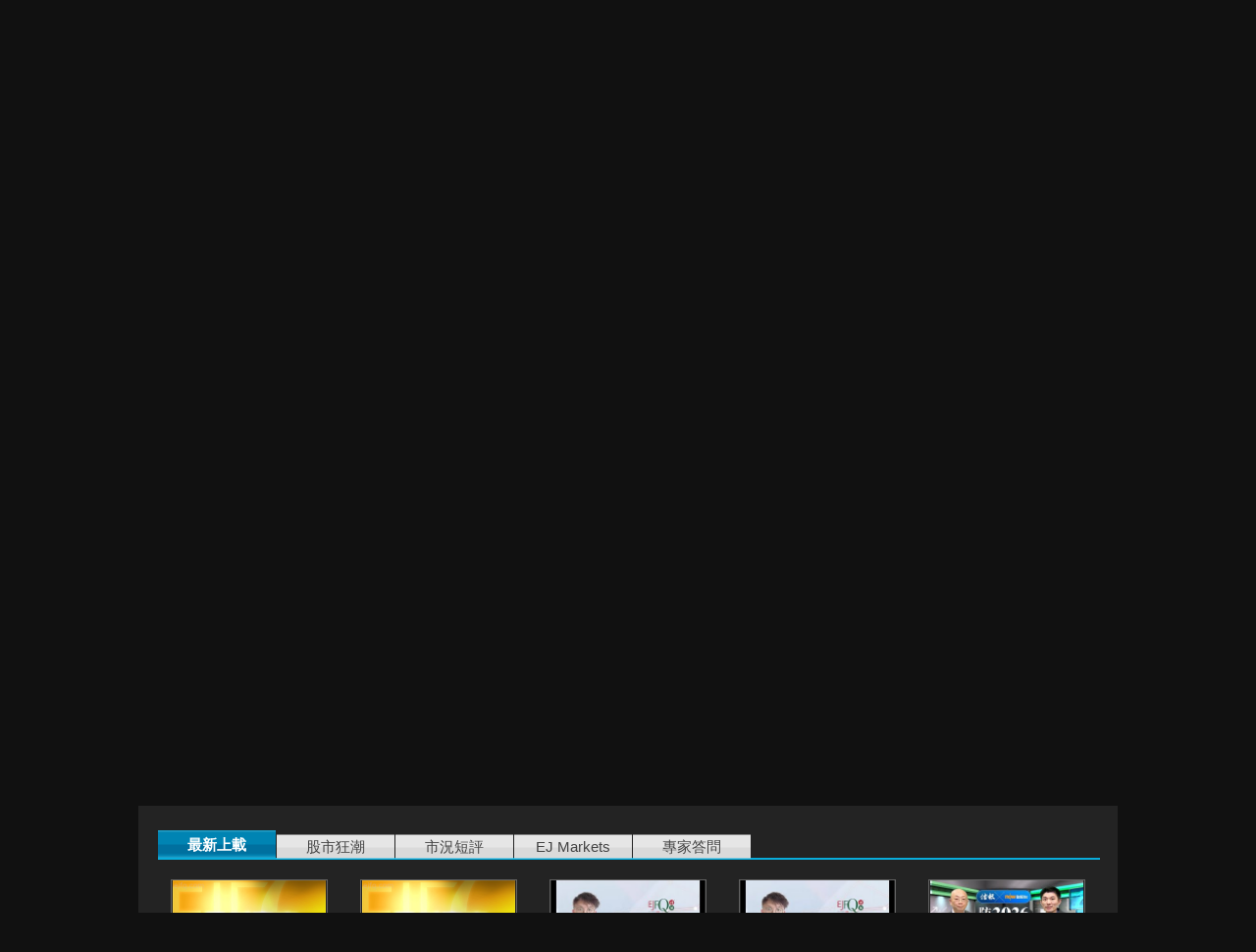

--- FILE ---
content_type: text/html;charset=UTF-8
request_url: https://www.ejfq.com/home/tc/video-full-version-free.htm?video_id=HehGKwPOmII&title=%E5%B8%82%E6%B3%81%E7%9F%AD%E8%A9%95--%E6%B8%AF%E8%82%A1%E5%8F%97%E5%88%B650%E5%A4%A9%E7%B7%9A%20%E8%88%9C%E5%AE%87%E5%BF%8C%E9%AB%98%E8%BF%BD
body_size: 7356
content:





<!DOCTYPE html PUBLIC "-//W3C//DTD XHTML 1.0 Transitional//EN" "http://www.w3.org/TR/xhtml1/DTD/xhtml1-transitional.dtd">
<html xmlns="http://www.w3.org/1999/xhtml" prefix="og: http://ogp.me/ns#">
<head>

	<meta http-equiv="Content-Type" content="text/html; charset=utf-8" />
	


<!-- /home/tc/video_ejmarket/jsp/main_nologin.jsp -->

	
		<title>市況短評--港股受制50天線 舜宇忌高追 | EJFQ 信號 - 全方位股票分析系統</title>
	
	




<!-- /home/tc/video_ejmarket/jsp/main_nologin.jsp -->

	
	
	
	
		<meta name="description" content="逢交易日(星期一、二、四及五)中午收市後，由信報專業團隊主持「市況短評」分析大市半日走勢及即時市場消息，預測大市午後表現。開市前「EJ Markets」為你提供歐美、亞洲市場最新消息及公司資訊。而收市後的「EJ Markets」詳盡分析港股及內地股市當天表現，並以EJFQ信號系統分析不同港股走勢，及與用戶於Facebook/YouTube平台上作互動討論。逢交易日的星期三收市後，「實戰教室」教導用戶如何使用EJFQ信號系統，配合大市市況，揀選合適的股票，制定未來投資策略。" />
	
	
	
	
	
	
	
	
	
	
	

<meta property="og:image" content="https://www.ejfq.com/logo.jpg"/>


<meta name="keywords" content="EJFQ,EJFQ信號,信號,信號導航,TA,FA,RA,股票勢頭,精明選股,股票篩選,市寬,大行報告,大市指標,輪動圖,板塊輪動,恒指CAPE,恒指及國指衍生工具,牛熊証,牛熊証街貨,資金流,EJ Markets,活躍股份,異動股,股票報價,即時報價,熱炒股,熱炒板塊,股息,公布業績,派息,港股,股票,恒指,恒生指數,滬港通,深港通,財經新聞,REITS,技術分析,基本分析,股市資訊,大市走勢,北水,北水淨流入股票,信報 信號,信報 EJFQ,港股分析系統,stock analysing system,stock analysing tool,實戰教室,大市通勝" />
<meta name="facebook-domain-verification" content="l16imbpgpt106kaf3yxf6wwi57kljf" />




<!-- og tags -->

	
	
	
		
	




<!--schema markup-->

	

<link rel="shortcut icon" href="/home/tc/common/images/favicon.ico" mce_href="/home/tc/common/images/favicon.ico"/>
	<link href="/home/tc/common/css/fq_global.css?20250613160610" rel="stylesheet" type="text/css" />
	<link href="/home/tc/common/css/fq_style.css?20250613160610" rel="stylesheet" type="text/css" />
	<link href="/home/tc/common/css/fq_menu.css?20250613160610" rel="stylesheet" type="text/css" />
	<link href="/home/tc/common/css/fq_stockq.css?20250613160610" rel="stylesheet" type="text/css" />
	<link href="/home/tc/common/css/fq_search.css?20250613160610" rel="stylesheet" type="text/css" />
	<link href="/home/tc/common/css/fq_trackersignal.css?20250613160610" rel="stylesheet" type="text/css" />
	<link href="/home/tc/common/css/fq_footer.css?20250613160610" rel="stylesheet" type="text/css" />
	<link href="/home/tc/common/css/fq_promote.css?20250613160610" rel="stylesheet" type="text/css" />

	<link href="/home/tc/common/css/fq_global_tablesorter.css?20250613160610" rel="stylesheet" type="text/css" />
	<link href="/home/tc/common/css/jquery.autocomplete.css?20250613160610" rel="stylesheet" type="text/css" />
	<link href="/home/tc/common/css/jquery.tooltip.css?20250613160610" rel="stylesheet" type="text/css" />
	<link href="/home/tc/common/css/jquery-ui.css?20250613160610" rel="stylesheet" type="text/css" />
	<link href="/home/tc/common/css/helpExtender.css?20250613160610" rel="stylesheet" type="text/css" />
	<link href="/home/tc/common/css/jquery.bxslider.css?20250613160610" rel="stylesheet" type="text/css" />

	<script type="text/javascript" src="/home/tc/common/js/jquery-new/jquery.js?20250613160610"></script>
	<script type="text/javascript" src="/home/tc/common/js/jquery-new/jquery-ui.js?20250613160610"></script>
	<script type="text/javascript" src="/home/tc/common/js/jquery-new/jquery.cookie.js?20250613160610"></script>
	<script type="text/javascript" src="/home/tc/common/js/jquery-new/jquery-migrate.js?20250613160610"></script>
	<script type="text/javascript" src="/home/tc/common/js/jquery-new/jquery.blockUI.js?20250613160610"></script>
	<script type="text/javascript" src="/home/tc/common/js/jquery-new/jquery.bxslider.js?20250613160610" ></script>

	<script type="text/javascript" src="/home/tc/common/js/jquery/jquery.scrollTo.js?20250613160610"></script>
	<script type="text/javascript" src="/home/tc/common/js/jquery/jquery.helpExtender.js?20250613160610"></script>
	<script type="text/javascript" src="/home/tc/common/js/jquery/jquery.autocomplete.js?20250613160610"></script>
	<script type="text/javascript" src="/home/tc/common/js/jquery/jquery.tooltip.js?20250613160610"></script>
	<script type="text/javascript" src="/home/tc/common/js/jquery/jquery.qtip.js?20250613160610"></script>
	<script type="text/javascript" src="/home/tc/common/js/dropdowncontent.js?20250613160610"></script>
	<script type="text/javascript" src="/home/tc/common/js/function.js?20250613160610"></script>
	<script type="text/javascript" src="/home/tc/common/js/browser.js?20250613160610"></script>
	<script type="text/javascript" src="/home/tc/common/js/global_props.js?20250613160610"></script>
	<script type="text/javascript" src="/home/tc/common/js/jquery.hkejLib.js?20250613160610"></script>
	<script type="text/javascript" src="/home/tc/common/js/jquery.hkejFormLib.js?20250613160610"></script>
	<script type="text/javascript" src="/home/tc/landing/js/skeleton_head.js?20250613160610"></script>
	<script type="text/javascript" src="/events/subscribe/css/fancybox/jquery.fancybox.js?v=2.1.52019042611422920250613160610"></script>
	<link rel="stylesheet" type="text/css" href="/events/subscribe/css/fancybox/jquery.fancybox.css?v=2.1.5?20250613160610" media="screen" />


	<script type="text/javascript">
		<!--
		function MM_preloadImages() { 
		//v3.0
		var d=document; if(d.images){ if(!d.MM_p) d.MM_p=new Array();
			var i,j=d.MM_p.length,a=MM_preloadImages.arguments; for(i=0; i<a.length; i++)
			if (a[i].indexOf("#")!=0){ d.MM_p[j]=new Image; d.MM_p[j++].src=a[i];}}
		}

		function MM_swapImgRestore() { 		
			//v3.0
			var i,x,a=document.MM_sr; for(i=0;a&&i<a.length&&(x=a[i])&&x.oSrc;i++) x.src=x.oSrc;
		}

		function MM_findObj(n, d) { 
		//v4.01
		var p,i,x;  if(!d) d=document; if((p=n.indexOf("?"))>0&&parent.frames.length) {
			d=parent.frames[n.substring(p+1)].document; n=n.substring(0,p);}
			if(!(x=d[n])&&d.all) x=d.all[n]; for (i=0;!x&&i<d.forms.length;i++) x=d.forms[i][n];
			for(i=0;!x&&d.layers&&i<d.layers.length;i++) x=MM_findObj(n,d.layers[i].document);
				if(!x && d.getElementById) x=d.getElementById(n); return x;
		}

		function MM_swapImage() { 
			//v3.0
			var i,j=0,x,a=MM_swapImage.arguments; document.MM_sr=new Array; for(i=0;i<(a.length-2);i+=3)
			if ((x=MM_findObj(a[i]))!=null){document.MM_sr[j++]=x; if(!x.oSrc) x.oSrc=x.src; x.src=a[i+2];}
		}
		//-->
		$(document).ready(function() {	
			$('.fancybox1').fancybox({
				'type': 'iframe', 
				'scrolling': 'no', 
				'height': '500px', 
				'iframe': {'scrolling': 'yes'}
			})
		})
	</script>

	<!-- Google Tag Manager 1.1 -->
		<script type="text/javascript">

				window.dataLayer = window.dataLayer || [];

				// temporary override default window.onerror until gtm loaded
				// to capture error before gtm initialize
				window.onerror = function (msg, url, lineNo, columnNo, error) {
					
					var event = {
						'event': "gtm.pageError",
						'gtm.errorLineNumber': lineNo,
						'gtm.errorMessage': msg,
						'gtm.errorUrl': url,
						'gtm.uniqueEventId': dataLayer.length+1
					}
					
					// only push error before google_tag_manager initialize
					if (typeof google_tag_manager === "undefined")
						dataLayer.push(event)
					return false;
				}

				</script>

			<noscript><iframe src="//www.googletagmanager.com/ns.html?id=GTM-KD8GS7" height="0" width="0" style="display:none;visibility:hidden"></iframe></noscript>
			<script>(function(w,d,s,l,i){w[l]=w[l]||[];w[l].push({'gtm.start':
			new Date().getTime(),event:'gtm.js'});var f=d.getElementsByTagName(s)[0],
			j=d.createElement(s),dl=l!='dataLayer'?'&l='+l:'';j.async=true;j.src=
			'//www.googletagmanager.com/gtm.js?id='+i+dl;f.parentNode.insertBefore(j,f);
			})(window,document,'script','dataLayer','GTM-KD8GS7');</script>
		<!-- End Google Tag Manager -->
		
		<!-- Google tag (gtag.js) -->
		<script async src="https://www.googletagmanager.com/gtag/js?id=AW-10811799163"></script>
		<script>
			window.dataLayer = window.dataLayer || [];
			function gtag(){dataLayer.push(arguments);}
			gtag('js', new Date());
			gtag('config', 'AW-10811799163');
		</script>

	</head>


<body>
	<a name="top" id="top"></a>

	<input type="hidden" name="nonSSLHost" id="nonSSLHost" value="http://www.ejfq.com"/>
	<input type="hidden" name="gMS" id="gMS" value=""/>
	<!--
	
	-->
	<div id="wrapper">

		<div class="topthemebox2">
			<div id="commontopbox1">
				<div class="commontop_logobox2" style="position: relative; z-index: 0;">
					<div class="commontop_logo2"><a href="/home/tc/landing.htm"><img src="/home/tc/common/images/logo_ejfq112.png?20250613160610" border="0" /></a></div>
						</div>

				<!--<div id="commontop_databoxv3">2026年1月17日, 星期六</div>-->
				<div id="commontop_reglogboxv3">

					&nbsp;&nbsp;&nbsp;
					<a href="/home/tc/login.htm?phpRedirectURL=" id="btnLogin" onmouseover="MM_swapImage('login','','/home/tc/common/images/btn_login1.png?20250613160610',1)" onmouseout="MM_swapImgRestore()"><img src="/home/tc/common/images/btn_login0.png?20250613160610" alt="登入" title="登入" name="login" border="0" align="absbottom" /></a>
						<!-- a href="https://www.ejfq.com/home/tc/subscribe_form_flow1.htm" target="_blank" onmouseover="MM_swapImage('trial','','/home/tc/common/images/btn_applytrial1.png',1)" onmouseout="MM_swapImgRestore()"><img src="/home/tc/common/images/btn_applytrial0.png" alt="試用申請" title="試用申請" name="trial" border="0" align="absbottom" /></a-->
						<a href="https://www.ejfq.com/home/tc/payment_main.htm" onmouseover="MM_swapImage('purhase','','/home/tc/common/images/btn_directpurhase1.png?20250613160610',1)" onmouseout="MM_swapImgRestore()"><img src="/home/tc/common/images/btn_directpurhase0.png?20250613160610" alt="直接訂購" title="直接訂購" name="purhase" border="0" align="absbottom" /></a>
					<a href="https://www.ejfq.com/home/tc/video_tutorial.htm?video_category=1" onmouseover="MM_swapImage('how','','/home/tc/common/images/btn_vt1.png?20250613160610',1)" onmouseout="MM_swapImgRestore()"><img src="/home/tc/common/images/btn_vt0.png?20220916" alt="教學視頻" title="教學視頻" name="how" border="0" align="absbottom" /></a>	

					<a href="https://www.facebook.com/hkej.ejfq" target="_blank"><img src="/home/tc/common/images/facebk_icon.jpg" border="0" align="absbottom" id="Imagefb" onmouseover="MM_swapImage('Imagefb','','/home/tc/common/images/facebk_icon2.jpg',0)" onmouseout="MM_swapImgRestore()" /></a>
					<a href="https://www.hkej.com" target="_blank"><img src="/hkej_upload/guide/special_banner/images/hkej_icon1.jpg" border="0" align="absbottom" id="Imagehkej" onmouseover="MM_swapImage('Imagehkej','','/hkej_upload/guide/special_banner/images/hkej_icon2.jpg',0)" onmouseout="MM_swapImgRestore()" /></a> 

				</div>
			</div>	

			<div id="commontopmenuboxv3">
				<table width="0" border="0" align="center" cellpadding="0" cellspacing="0">
					<tr>
						<td>
							<ul>
								<li class="t2w"><a href="https://www.ejfq.com/home/tc/landing.htm">主頁</a></li>
								<li class="t4w"><a href="https://www.ejfq.com/home/tc/research/php/latest-articles.php" >名家分析</a></li>
								<li class="t4w"><a href="https://www.ejfq.com/大市指標-強弱股指數.htm">大市指標</a></li>
								<li class="t4w"><a href="https://www.ejfq.com/home/tc/tracker2.htm">股票勢頭</a></li>
								<li class="t4w"><a href="https://www.ejfq.com/精明選股-股票篩選器.htm">精明選股</a></li>
								<li class="t4w"><a href="https://www.ejfq.com/home/tc/screener.htm?method=detail&code=1">股票詳情</a></li>
								<li class="t4w"><a href="https://www.ejfq.com/信報-即時財訊.htm">即時財訊</a></li>
								<li class="t4w_selected"><a href="https://www.ejfq.com/home/tc/video-full-version-free.htm">信號導航</a></li>
								<li class="t4w"><a href="https://www.ejfq.com/活躍股份.htm">活躍股份</a></li>
								<li class="t3w"><a href="https://www.ejfq.com/異動股.htm">異動股</a></li>
								<li class="t4w" style="display:none"><a href="/home/tc/real.htm?method=quote">即時報價</a></li>
								<li class="t4w"><a href="https://www.ejfq.com/home/tc/portfolio.htm" >我的組合</a></li>
								<li class="t3w"><a href="https://www.ejfq.com/home/tc/forum/php/index.php">分享區</a></li>
							</ul>
						</td>
					</tr>
				</table>

			</div>
		</div><link href="/home/tc/video_ejmarket/css/videospecial_archive.css?20250613160610" rel="stylesheet" type="text/css" />
<link href="/home/tc/video_ejmarket/css/videopage_archive.css?20250613160610" rel="stylesheet" type="text/css" />
<link href="/home/tc/video_ejmarket/css/vdo-chart.css?20250613160610" rel="stylesheet" type="text/css" />

<script src="/home/tc/common/js/angularjs/1.4.8/angular.min.js"></script>
<script src="/home/tc/video_ejmarket/js/video_nologin.js?20250613160610"></script>

<input type="hidden" name="isMember" id="isMember" value="false"/>


<div id="fcbox1">

	<div ng-app="videoListApp" ng-controller="videoCtrl">
		<div style="display:none;" id="curdate" data-curdate="2026-01-17"></div>

		<div class="promo_mainimg2">
			<img src="/home/tc/video_ejmarket/images/topimg_videopage.jpg?20250613160610" border="0" />
		</div>
		<div width="998" height="561" >
			<iframe width="998" height="561" ng-src="{{video_url}}" frameborder="0" allowfullscreen id="vid" name="vid" title="vid" ></iframe>
		</div>
		<div class="video_descriptions_box" ng-bind-html="video_description"></div>
		<!--
		<a href="https://www.ejfq.com/events/training_class/workshop.html" class="hero__cta">免費參加入門班</a>
		-->

		<div id="vdo-chart" style="display:none;">
			<div id="vdo-chart-menu" class="thumbnails">
				<span class="vdo-chart-menu-btn"><a ng-href="/hkej_upload/videoguide/images/vdo_chart/{{video_id}}_01.png" title="圖(一)" target="_blank"><img ng-src="/hkej_upload/videoguide/images/vdo_chart/{{video_id}}_01.png" alt="圖(一)" class="btn-thumb" onerror="hideGalleryWithThumbnails();"/>圖(一)</a></span>
				<span class="vdo-chart-menu-btn"><a ng-href="/hkej_upload/videoguide/images/vdo_chart/{{video_id}}_02.png" title="圖(二)" target="_blank"><img ng-src="/hkej_upload/videoguide/images/vdo_chart/{{video_id}}_02.png" alt="圖(二)" class="btn-thumb" onerror="hideErrorThumbnail(this);"/>圖(二)</a></span>
				<span class="vdo-chart-menu-btn"><a ng-href="/hkej_upload/videoguide/images/vdo_chart/{{video_id}}_03.png" title="圖(三)" target="_blank"><img ng-src="/hkej_upload/videoguide/images/vdo_chart/{{video_id}}_03.png" alt="圖(三)" class="btn-thumb" onerror="hideErrorThumbnail(this);"/>圖(三)</a></span>
				<span class="vdo-chart-menu-btn"><a ng-href="/hkej_upload/videoguide/images/vdo_chart/{{video_id}}_04.png" title="圖(四)" target="_blank"><img ng-src="/hkej_upload/videoguide/images/vdo_chart/{{video_id}}_04.png" alt="圖(四)" class="btn-thumb" onerror="hideErrorThumbnail(this);"/>圖(四)</a></span>
				<span class="vdo-chart-menu-btn"><a ng-href="/hkej_upload/videoguide/images/vdo_chart/{{video_id}}_05.png" title="圖(五)" target="_blank"><img ng-src="/hkej_upload/videoguide/images/vdo_chart/{{video_id}}_05.png" alt="圖(五)" class="btn-thumb" onerror="hideErrorThumbnail(this);"/>圖(五)</a></span>
				<span class="vdo-chart-menu-btn"><a ng-href="/hkej_upload/videoguide/images/vdo_chart/{{video_id}}_06.png" title="圖(六)" target="_blank"><img ng-src="/hkej_upload/videoguide/images/vdo_chart/{{video_id}}_06.png" alt="圖(六)" class="btn-thumb" onerror="hideErrorThumbnail(this);"/>圖(六)</a></span>
				<span class="vdo-chart-menu-btn"><a ng-href="/hkej_upload/videoguide/images/vdo_chart/{{video_id}}_07.png" title="圖(七)" target="_blank"><img ng-src="/hkej_upload/videoguide/images/vdo_chart/{{video_id}}_07.png" alt="圖(七)" class="btn-thumb" onerror="hideErrorThumbnail(this);"/>圖(七)</a></span>
				<span class="vdo-chart-menu-btn"><a ng-href="/hkej_upload/videoguide/images/vdo_chart/{{video_id}}_08.png" title="圖(八)" target="_blank"><img ng-src="/hkej_upload/videoguide/images/vdo_chart/{{video_id}}_08.png" alt="圖(八)" class="btn-thumb" onerror="hideErrorThumbnail(this);"/>圖(八)</a></span>
				<span class="vdo-chart-menu-btn"><a ng-href="/hkej_upload/videoguide/images/vdo_chart/{{video_id}}_09.png" title="圖(九)" target="_blank"><img ng-src="/hkej_upload/videoguide/images/vdo_chart/{{video_id}}_09.png" alt="圖(九)" class="btn-thumb" onerror="hideErrorThumbnail(this);"/>圖(九)</a></span>
				<span class="vdo-chart-menu-btn"><a ng-href="/hkej_upload/videoguide/images/vdo_chart/{{video_id}}_10.png" title="圖(十)" target="_blank"><img ng-src="/hkej_upload/videoguide/images/vdo_chart/{{video_id}}_10.png" alt="圖(十)" class="btn-thumb" onerror="hideErrorThumbnail(this);"/>圖(十)</a></span>

			</div>

		</div>
		
		
		

		<div id="commontablebox4" >



			<div class="promo_box1"></div>


			<div class="videoarchivetitle vdo_page_title">
				<a class="vdo-menu-btn" href="" ng-click="loadVideosAjax(0)" ng-class="{'on': activeCategory === 0}">最新上載</a>

				<span ng-repeat="category in categories">
					<a class="vdo-menu-btn" href="" ng-click="loadVideosAjax(category.id)" ng-class="{'on': activeCategory === category.id}" ng-bind="category.name"></a>
				</span>

				<a class="vdo-menu-btn-admin" href="/home/tc/videoadmin.htm" ng-show="isAdmin">新增影片</a>
				</div>
			
			<div id="catdescription" style="width: 930px;  margin: auto; color: #FFFFFF; padding: 20px; ">
				<span ng-repeat="category in categories" ng-if="category.id==activeCategory">{{category.descr}}</span>
			</div>
			

			<div class="videoarchivelist" ng-hide="hasError">


				<div class="videoseries" ng-repeat="video in videos">
					<a href="" style=" text-decoration:none;" ng-click="playVideo(video)" title="{{video.title}}">
						<div class="vdo-thumbnail" ng-style="{'background-image':'url('+video.ytImg+')'}" style="background-size: contain; background-repeat: no-repeat; background-position: center;">
							<div class="vdo-duration" ng-bind="video.duration"></div>
						</div>
					</a>
					<div class="videoinfo2">
						<div>

							<a href="" class="vdo-cat" ng-click="loadVideosAjax(video.categoryId)" ng-bind="video.category"></a>


							<a class="vdo-cat vdo-edit-admin" href="/home/tc/videoadmin.htm?id={{video.id}}" ng-show="isAdmin" style="color:#ff9900"><span style="color:#ffffff">&nbsp;|&nbsp;</span>編輯</a>
							<a class="vdo-cat vdo-edit-admin" href="#" ng-show="isAdmin && video.status == '1'" ng-click="updateVideoStatus(video.id, 2)" style="color:#97ff1d">發表</a>
							<a class="vdo-cat vdo-edit-admin" href="#" ng-show="isAdmin && video.status == '2'" ng-click="updateVideoStatus(video.id, 3)" style="color:#ff2a48">移除</a>




						</div>
						<div ng-class="{'preview': video.status == '1'}">
							<a href="" ng-click="playVideo(video)" ng-bind="video.title"></a>
						</div>


						<div ng-class="{'preview': video.status == '1'}" ng-bind="video.date"></div>
						<div ng-class="{'preview': video.status == '1'}" ng-hide="hideViewCount" ng-bind="video.viewCount"></div>

					</div>
				</div>


			</div>
			<div id="yt_btn" style="width: 980; margin: auto; text-align: center; margin-bottom: 10px; display: none;">
				<a href="https://www.youtube.com/playlist?list=PLZXQqvGT1vah5K_8aliRMVX_aYfmHVmZ3" target="_blank"><img src="/home/tc/video_ejmarket/images/yt_btn.png" alt="更多影片" title="更多影片"></a>
			</div>
			<div class="error-container" ng-show="hasError">
				<div class="error-content">
					找不到視頻
				</div>
			</div>

			<div class="category-caption" ng-show="activeCategory === 2">
				<p>更新時間: 逢交易日開市前及收市後</p>
				<p>用戶亦可於<a href="https://zh-hk.facebook.com/hongkongeconomicjournal/?ref=ejfq" target="_blank">信報facebook</a>及<a href="https://www.youtube.com/user/hkejvideo" target="_blank">youtube專頁</a>觀看</p>
			</div>

			<div class="category-caption" ng-show="activeCategory === 1">
				<p>更新時間: 逢交易日中午時段</p>
			</div>

		</div>



	</div>








<div class="ftnote2" style="">
		<span class="ejmemberinfo" style="display:none;"><a href="http://www.hkej.com/" target="_blank">
			A Member of HONG KONG ECONOMIC JOURNAL CO., LTD. 信報財經新聞有限公司成員</a><br/>
		</span>

		股票及指數資料由天滙財經有限公司<img src="/home/tc/common/images/megalogo_small.gif" align="absbottom" height="15px" width="15px"/>，泓滙財經資訊有限公司及財經智珠網有限公司提供。外滙及黃金報價由路透社提供。
		<br/>



	</div>

	<div class="footer">	
		<div class="ftr_botlink">
			<a href="/hkej_upload/guide/faq/html/fq_memberprovision.html?keepThis=true&TB_iframe=true&height=400&width=600" title=""  class="fancybox1 fancybox.ajax">EJFQ服務條款</a> |
			<a href="http://www.ejfq.com/home/tc/info.htm?type=privacy&lang=ch">EJFQ私隱條款</a> | 
			<a href="http://www.ejfq.com/home/tc/info.htm?type=disclaimer&lang=ch">EJFQ免責聲明</a> | 
			<a href="/cdn-cgi/l/email-protection#086d66797d617a714860636d62266b6765">聯絡EJFQ:<span class="__cf_email__" data-cfemail="debbb0afabb7aca79eb6b5bbb4f0bdb1b3">[email&#160;protected]</span></a>
		</div> 	  	

		<div class="ftr_disclaimer">本網站的內容概不構成任何投資意見，本網站內容亦並非就任何個別投資者的特定投資目標、財務狀況及個別需要而編製。投資者不應只按本網站內容進行投資。在作出任何投資決定前，投資者應考慮產品的特點、其本身的投資目標、可承受的風險程度及其他因素，並適當地尋求獨立的財務及專業意見。<br/>信報財經新聞有限公司、香港交易所資訊服務有限公司、其控股公司及／或該等控股公司的任何附屬公司、或其資訊來源及／或其他第三方數據供應商均竭力提供準確而可靠的資料，但不能保證資料絕對無誤，且亦不會承擔因任何不準確或遺漏而引起的任何損失或損害的責任。
		</div>

		<div class="ftr_copyright">信報財經新聞有限公司版權所有，不得轉載。<br/>Hong Kong Economic Journal Co. Ltd © All Rights Reserved. </div>
		<br/>

	</div>


</div>	<!--end of wrapper-->




<script data-cfasync="false" src="/cdn-cgi/scripts/5c5dd728/cloudflare-static/email-decode.min.js"></script><script type="text/javascript">
	//dropdowncontent.init("btnLogin", "right-bottom", 1, "click");

	$(document).ready(function() {
		
		$.ajax({
			url: '/home/tc/common/php/sync_session.php',
			type: 'POST',
			data: {},
		})
		.done(function(response) {
			// console.log(response);
		})
		.fail(function(err) {
			console.log(err);
		})
		.always(function() {
			//console.log("complete");
		});

	});
	
</script>

<script type="text/javascript">
/*(function(){
var script0 = document.createElement("script");
script0.src = "//j02.optimix.asia/events/opxLoader.js";
script0.type = "text/javascript";
script0.async = "async";
document.getElementsByTagName("head")[0].appendChild(script0);
var opxUid='0';
var opxcounter='1';
var opxClientID='759';
var opxParams="opxvrsn=ut;opxUid="+opxUid+";"+"opxClientID="+opxClientID+";"+"opxcounter="+opxcounter+";";
if (script0.readyState) {
  script0.onreadystatechange = function() {
    if (script0.readyState == "loaded" || script0.readyState == "complete") {
      opxLoad("//e02.optimix.asia", opxParams);
    }
  };
} else {
  script0.onload = function () {
    opxLoad("//e02.optimix.asia", opxParams);
  };
}
})();*/
</script>
</body>

</html>


--- FILE ---
content_type: text/css
request_url: https://www.ejfq.com/home/tc/common/css/fq_style.css?20250613160610
body_size: 1943
content:
@charset "utf-8";
/*MainpageTop*/
a{
	color: #fffbb5;
	text-decoration: none;
}
a:hover{
	color: #ffffff;
	text-decoration: underline;
}
sup{
	font-size: 11px;
	color: #fc9700;
	font-weight: normal;
	margin: 0px;
	padding: 0px;
	vertical-align: top;
	font-family: Arial, Helvetica, sans-serif;
}
.commontop_logobox{
	width:260px;
	float:left;
}
.commontop_logobox2{
	width:114px;
	float:left;
}
.commontop_logo{
	width:260px;
	float:left;
}
.commontop_logo2{
	width:114px;
	float:left;
}
#commontop_databox{
	width:157px;
	float:left;
	font-family: Arial, Helvetica, sans-serif;
	font-size: 12px;
	color: #d2d2d2;
	padding-left: 8px;
}

#commontop_databox .guestname{
	font-family: Arial, Helvetica, sans-serif;
	font-size: 12px;
	color: #ff8a00;
}
#commontop_reglogbox{
	width:75px;
	height: 30px;
	float:left;
	background-image: url(../images/fq_toplogin_bg.gif);
	font-size: 12px;
	color: #ffffff;
	padding-top: 4px;
	padding-left: 20px;
}
#commontop_reglogbox  .topreglink:link{
	font-size: 12px;
	color: #ffffff;
	text-decoration: none;
}
#commontop_reglogbox  .topreglink:visited{
	font-size: 12px;
	color: #ffffff;
	text-decoration: none;
}
#commontop_reglogbox  .topreglink:hover{
	font-size: 12px;
	color: #ffffff;
	text-decoration: underline;
}
#commontop_reglogbox  .toploglink:link{
	font-size: 12px;
	color: #ef413d;
	text-decoration: none;
}
#commontop_reglogbox  .toploglink:visited{
	font-size: 12px;
	color: #ef413d;
	text-decoration: none;
}
#commontop_reglogbox  .toploglink:hover{
	font-size: 12px;
	color: #ef413d;
	text-decoration: underline;
}
#commontop_databoxv3{
	width:157px;
	float:left;
	font-size: 12px;
	color: #fff;
	margin-left: 5px;
	margin-top: 32px;
}
#commontop_databoxv2{
	width:157px;
	float:left;
	font-size: 12px;
	color: #000000;
	padding-top: 8px;
	padding-left: 5px;
}
#commontop_databoxv2,#commontop_databoxv3 .date_md{
	font-size: 12px;
	color: #302d26;
	font-weight: normal;
}
#commontop_databoxv2,#commontop_databoxv3 .date_day{
	font-size: 12px;
	color: #302d26;
}
#commontop_databoxv2,#commontop_databoxv3 .guestname{
	font-size: 12px;
	color: #302d26;
}
#commontop_reglogboxv2{
	width:500px;
	float:right;
	font-size: 12px;
	color: #000000;
	padding-top: 8px;
	text-align: right;
	padding-right: 10px;
}
#commontop_reglogboxv3{
	width:500px;
	float:right;
	font-size: 12px;
	color: #FFF;
	padding-bottom: 6px;
	text-align: right;
	padding-right: 10px;
	margin-top: 26px;
}
#commontop_reglogboxv2  .topreglink:link{
	font-size: 12px;
	color: #302d26;
	text-decoration: none;
}
#commontop_reglogboxv2  .topreglink:visited{
	font-size: 12px;
	color: #302d26;
	text-decoration: none;
}
#commontop_reglogboxv2  .topreglink:hover{
	font-size: 12px;
	color: #302d26;
	text-decoration: underline;
}
#commontop_reglogboxv2  .toploglink:link{
	font-size: 12px;
	color: #302d26;
	text-decoration: none;
}
#commontop_reglogboxv2  .toploglink:visited{
	font-size: 12px;
	color: #302d26;
	text-decoration: none;
}
#commontop_reglogboxv2  .toploglink:hover{
	font-size: 12px;
	color: #302d26;
	text-decoration: underline;
}
/*Login */
.pl{
	position:absolute;
	visibility: hidden;
	background-image:url(../images/fg_login_bg.jpg);
	margin-left:-212px;
	padding:0;
	margin-top: 2px;
}
#loginTable{
	margin:10px 10px 0 10px ;
}
#loginTable td{
	padding:0 0 5px 0;
	font-size:13px;
	color:#FFFFFF;
}
#loginTable td a{
	color:#FFFFFF;
	text-decoration: none;
}
#loginTable td a:hover{
	color:#FFFFFF;
	text-decoration: underline;
}
#loginTable td input.tf{
	width:150px;
	border: 1px solid #666666;
}
#loginTable td input.submitbutton{
	border: 0px solid #f00;
	color: #FFFFFF;
	font-size: 12px;
	height: 22px;
	width: 50px;
	background-image: url(../images/fq_submitbuttonbg.jpg);
	padding-bottom: 2px;
}
#loginTable td input.submitbutton:hover{
	border: 0px solid #f00;
	cursor:pointer;
	text-decoration: underline;
}
/* TableRollover */
tr.table-rollover {
	background-color: #3f3f3f
}
tr.table-rollout {
	background-image: url(../images/blank_bg.gif);
	background-repeat: repeat;
}
tr.table-rollover2 {
	cursor: pointer;
	background-color: #3f3f3f
}
tr.table-rollout2 {
	background-image: url(../images/blank_bg.gif);
	background-repeat: repeat;
}

/* Paging */
#pagenobox{
	width: 640px;
	float: left;
	margin-top: 8px;
}
#pagenobox1{
	float: right;
}

#pageno{
	float: left;
}
#pageno ul {
margin: 0;  padding: 0; list-style-type: none;
} 
#pageno li {
	float: left;
	border: 1px solid #3f3f3f;
	margin-left: 6px;
} 
#pageno a {
	text-decoration: none;
	float: left;
	font-size: 13px;
	color: #fffbb5;
	text-align: center;
	clear: none;
	padding-top: 2px;
	padding-right: 3px;
	padding-bottom: 2px;
	padding-left: 3px;
} 
#pageno a:link {
	color: #fffbb5;
	padding-top: 2px;
	padding-right: 3px;
	padding-bottom: 2px;
	padding-left: 3px;
}

#pageno a:hover {
	color: #FFFFFF;
	background-color: #c12c28;
	padding-top: 2px;
	padding-right: 3px;
	padding-bottom: 2px;
	padding-left: 3px;
} 
#pageno ul li .selected a {
	color: #ffffff;
	background-color: #c12c28;
	padding-top: 2px;
	padding-right: 3px;
	padding-bottom: 2px;
	padding-left: 3px;
} 
#page_next{
	float: left;
	margin-left: 6px;
	padding: 3px;
}
#page_next a:link {
	color: #fffbb5;
	font-size: 12px;
	padding-top: 2px;
	padding-right: 3px;
	padding-bottom: 2px;
	padding-left: 3px;
}
#page_next a:visited {
	color: #fffbb5;
	font-size: 12px;
	padding-top: 2px;
	padding-right: 3px;
	padding-bottom: 2px;
	padding-left: 3px;
}
#page_next a:hover {
	color: #FFFFFF;
	padding-top: 2px;
	padding-right: 3px;
	padding-bottom: 2px;
	padding-left: 3px;
	font-size: 12px;
	background-color: #c12c28;

}
#pagenobox2{
	float: left;
	padding: 3px;
	width: 630px;
	font-size: 15px;
	color: #ffffff;
}
#pagenobox2 a:link {
	color: #fffbb5;
	font-size: 15px;
	padding-top: 2px;
	padding-right: 3px;
	padding-bottom: 2px;
	padding-left: 3px;
}
#pagenobox2 a:visited {
	color: #fffbb5;
}
#pagenobox2 a:hover {
	color: #ffffff;
	text-decoration: underline;
}
#pagenobox3{
	width: 962px;
	float: left;
	margin-bottom: 18px;
}
#pagenobox3b{
	margin-right: auto;
	margin-left: auto;
}
#pagenobox4{
	width: 962px;
	float: left;
	margin-top: 8px;
	margin-bottom: 5px;
}
/* buttons */
.imgbutton{
	border: 0px solid #f00;
	color: #FFFFFF;
	font-size: 12px;
	height: 22px;
	width: 50px;
	background-image: url(../images/fq_submitbuttonbg.jpg);
	padding-bottom: 2px;
}
.imgbutton:hover{
	border: 0px solid #f00;
	cursor:pointer;
	text-decoration: underline;
}
.imgbutton5w{
	border: 0px solid #f00;
	color: #FFFFFF;
	font-size: 12px;
	height: 22px;
	width: 80px;
	background-image: url(../images/fq_submitbuttonbg_5w.jpg);
	padding-bottom: 2px;
}
.imgbutton5w:hover{
	border: 0px solid #f00;
	cursor:pointer;
	text-decoration: underline;
}
.imgbutton7w{
	border: 0px solid #f00;
	color: #FFFFFF;
	font-size: 12px;
	height: 22px;
	width: 105px;
	background-image: url(../images/fq_submitbuttonbg_7w.jpg);
	padding-bottom: 2px;
}
.imgbutton7w:hover{
	border: 0px solid #f00;
	cursor:pointer;
	text-decoration: underline;
}
.imgbutton9w{
	border: 0px solid #f00;
	color: #FFFFFF;
	font-size: 12px;
	height: 22px;
	width: 123px;
	background-image: url(../images/fq_submitbuttonbg_9w.jpg);
	padding-bottom: 2px;
}
.imgbutton9w:hover{
	border: 0px solid #f00;
	cursor:pointer;
	text-decoration: underline;
}
.imgbutton12w{
	border: 0px solid #f00;
	color: #FFFFFF;
	font-size: 12px;
	height: 22px;
	width: 160px;
	background-image: url(../images/fq_submitbuttonbg_12w.jpg);
	padding-bottom: 2px;
}
.imgbutton12w:hover{
	border: 0px solid #f00;
	cursor:pointer;
	text-decoration: underline;
}
.tooltip {
	position: relative;
        display: inline-block;
	/*padding-bottom: 2px;*/
}
.tooltip .tooltiptext {
	visibility: hidden;
	width: auto;
	height: 20px;
	border: 0px solid #000;
	border-radius: 0px;
	background-color: #ffffff;
	color: #000000;
	font-size: 12px;
	text-align: center;
	z-index: 10;
	margin-top: 25px;
	/*margin-left: -160px;*/
	left: 50%;
	transform: translateX(-50%);
	padding-top: 4px;
	padding-left: 10px;
	padding-right: 10px;
	white-space: nowrap;
	/*float: right;*/
	font-family: Arial, "微軟正黑體", "Microsoft JhengHei", "新細明體", "PMingLiU", AppleGothic, Dotum, Lucida Grande, Verdana Sans-serif;
	position: absolute;
	opacity: 0;
	transition: opacity 0.15s ease-in-out, visibility 0.15s ease-in-out;
}
.tooltip:hover .tooltiptext {
	visibility: visible;
	opacity: 1;
}

/* LastUpdateTime */
.ftnote{
	font-size: 12px;
	color: #CCCCCC;
}
.ftnote a{
	color: #fffbb5;
	text-decoration: none;
}
.ftnote a:hover{
	color: #ffffff;
	text-decoration: underline;
}
.sqftnote{
	font-size: 12px;
	color: #959595;
}
.sqftnote a{
	color: #fffbb5;
	text-decoration: none;
}
.sqftnote a:hover{
	color: #ffffff;
	text-decoration: underline;
}
/* Message */
#msg_box1{
	width: 967px;
	float: left;
	padding-top: 25px;
	padding-left: 8px;
	padding-bottom: 5px;
}
#msg_box1 .descr{
	font-size: 15px;
	color:#FFFFFF;
	line-height: 150%;
}
#msg_box1 .subtitle{
	font-size: 16px;
	color:#FF9900;
	font-weight: bold;
}
#msg_box1 p{

	color: #FFFFFF;
}
#msg_box1 .descr a{
	font-size: 12px;
	color:#fffbb5;
	text-decoration: none;
}
#msg_box1 .descr a:hover{
	font-size: 12px;
	color:#FFFFFF;
	text-decoration: underline;
}
#recentStockDiv {
	float: left;
}
/* PopUp */
.pop_topbox1{
	width: 704px;
	margin-right: auto;
	margin-left: auto;
	height: 21px;
	font-size: 15px;
	font-weight: bold;
	color: #FF9900;
	padding-left: 16px;
	padding-top: 5px;
}
.pop_topbox2{
	width: 688px;
	margin-right: auto;
	margin-left: auto;
	padding-top: 8px;
	padding-right: 16px;
	padding-bottom: 8px;
	padding-left: 16px;
}
.pop_topbox2 .date{
	font-size: 12px;
	color: #666666;
}
.pop_topbox2 p{
	font-size: 15px;
	color: #FFFFFF;
	line-height: 150%;
}
.pop_topbox2 h1{
	font-size: 24px;
	color: #FF9900;
	font-weight: bold;
}
.pop_topbox2 h4{
	font-size: 18px;
	color: #FF9900;
	font-weight: bold;
}
.pop_topbox2 li{
	line-height: 150%;
}
.pop_topbox3{
	width: 710px;
	background-color: #333334;
	padding: 5px;
	font-size: 13px;
	color: #CCCCCC;
	text-align: right;
	margin-right: auto;
	margin-left: auto;
}
.pop_topbox3 a{
	color: #CCCCCC;
	text-decoration: none;
}
.sectorname{
	font-size: 12px;
	color: #FFFFFF;
}
.ls_title_on_table{
	font-size: 12px;
	color: #ff9900;
	background-color: #333333;
	text-align: center;
}
.title_on_lstable{
	font-size: 15px;
	color: #ff9900;
	font-weight: bold;
}
/* Suspend */
.suspend{
	font-size: 11px;
	color: #FFFFFF;
	background-color: #ff1d1d;
	padding: 1px;
	font-weight: normal;
	display: none;
}
.suspend2{
	font-size: 11px;
	color: #FFFFFF;
	background-color: #ff1d1d;
	padding: 1px;
	font-weight: normal;
}
/* non-price related up and down */
.np_up{
	color: #ff8400;
	font-family: Arial, Helvetica, sans-serif;
	font-size: 12px;
}
.np_dn{
	color: #327878;
	font-family: Arial, Helvetica, sans-serif;
	font-size: 12px;
}


--- FILE ---
content_type: text/css
request_url: https://www.ejfq.com/home/tc/common/css/fq_menu.css?20250613160610
body_size: 1342
content:
@charset "utf-8";
#commontopmenubox ul {
margin: 0;  padding: 0; list-style-type: none;
} 
#commontopmenubox li {
float: left;
} 
.commonmenubox1 ul {
margin: 0;  padding: 0; list-style-type: none;
} 
.commonmenubox1 li {
float: left;
} 
.commonmenubox1 li.ms2_t4w a.selected {
color: #ffffff;
font-weight: bold;
background-image: url(../images/fg_menutagbg_4w.jpg);
} 
.commonmenubox1 li.ms2_t5w a.selected {
color: #ffffff;
font-weight: bold;
background-image: url(../images/fg_menutagbg_5w.jpg);
} 
.commonmenubox2 li.ms2_t5w a.selected {
color: #ffffff;
font-weight: bold;
background-image: url(../images/fg_menutagbg_5w.jpg);
} 
.commonmenubox2 li.ms2_t4w a.selected {
color: #ffffff;
font-weight: bold;
background-image: url(../images/fg_menutagbg_4w.jpg);
} 
.commonmenubox2 li.ms2_t2w a.selected {
color: #ffffff;
font-weight: bold;
background-image: url(../images/fg_menutagbg_2w.jpg);
} 
.commonmenubox2 li.ms2_t6w a.selected {
color: #ffffff;
font-weight: bold;
background-image: url(../images/fg_menutagbg_6w.jpg);
} 
.commonmenubox2 li.ms2_t7w a.selected {
color: #ffffff;
font-weight: bold;
background-image: url(../images/fg_menutagbg_7w.jpg);
} 
.commonmenubox2 ul {
margin: 0;  padding: 0; list-style-type: none;
} 
.commonmenubox2 li {
float: left;
}
.commonmenubox2b li.ms2_t4w a.selected {
color: #ffffff;
font-weight: bold;
background-image: url(../images/fg_menutagbg_4w.jpg);
} 
.commonmenubox2b li.ms2_t2w a.selected {
color: #ffffff;
font-weight: bold;
background-image: url(../images/fg_menutagbg_2w.jpg);
} 
.commonmenubox2b li.ms2_t6w a.selected {
color: #ffffff;
font-weight: bold;
background-image: url(../images/fg_menutagbg_6w.jpg);
} 
.commonmenubox2b li.ms2_t7w a.selected {
color: #ffffff;
font-weight: bold;
background-image: url(../images/fg_menutagbg_7w.jpg);
} 
.commonmenubox2b ul {
margin: 0;  padding: 0; list-style-type: none;
} 
.commonmenubox2b li {
float: left;
} 
.commonmenubox3 ul {
margin: 0;  padding: 0; list-style-type: none;
} 
.commonmenubox3 li {
float: left;
} 
.commonmenubox4 ul {
margin: 0;  padding: 0; list-style-type: none;
} 
.commonmenubox4 li {
float: left;
}
.commonmenubox4 li.ms2_t5w a.selected {
color: #ffffff;
font-weight: bold;
background-image: url(../images/fg_menutagbg_5w.jpg);
} 
.commonmenubox4 li.ms2_t6w a.selected {
color: #ffffff;
font-weight: bold;
background-image: url(../images/fg_menutagbg_6w.jpg);
} 
.commonmenubox4 li.ms2_t7w a.selected {
color: #ffffff;
font-weight: bold;
background-image: url(../images/fg_menutagbg_7w.jpg);
} 
/*MainMenuTag */
/*Tag1w */
.t1w{
	text-align: center;
	height: 32px;
	width: 34px;
	margin-right: 10px;
}
.t1w a {
	text-decoration: none;
	float: left;

	color: #ffffff;
	text-align: center;
	height: 20px;
	padding-top: 12px;
	clear: none;
	width: 34px;
} 
.t1w a:link {
	color: #ffffff;
}

.t1w a:hover {
	color: #ffffff;
	background-image: url(../images/fg_menutagbg_1w.png);
} 
.t1w_selected{
	background-image: url(../images/fg_menutagbg_1w.png);
	text-align: center;
	height: 20px;
	width: 34px;
	padding-top: 12px;
	margin-right: 10px;
}
.t1w_selected a {
	color: #ffffff;
	text-decoration: none;
} 
/*Tag2w */
.t2w{
	text-align: center;
	height: 32px;
	width: 43px;
	margin-right: 10px;
}
.t2w a {
	text-decoration: none;
	float: left;
	color: #ffffff;
	text-align: center;
	height: 20px;
	padding-top: 12px;
	clear: none;
	width: 43px;
} 
.t2w a:link {
	color: #ffffff;
}

.t2w a:hover {
	color: #ffffff;
	background-image: url(../images/fg_menutagbg_2w.png);
} 
.t2w_selected{
	background-image: url(../images/fg_menutagbg_2w.png);
	text-align: center;
	height: 20px;
	width: 43px;
	padding-top: 12px;
	margin-right: 10px;
}
.t2w_selected a {
	color: #ffffff;
	text-decoration: none;
} 
/*Tag3w */
.t3w{
	text-align: center;
	height: 32px;
	width: 59px;
	margin-right: 10px;
}
.t3w a {
	text-decoration: none;
	float: left;
	color: #ffffff;
	text-align: center;
	height: 20px;
	padding-top: 12px;
	clear: none;
	width: 59px;
} 
.t3w a:link {
	color: #ffffff;
}

.t3w a:hover {
	color: #ffffff;
	background-image: url(../images/fg_menutagbg_3w.png);
} 
.t3w_selected{
	background-image: url(../images/fg_menutagbg_3w.png);
	text-align: center;
	height: 20px;
	width: 59px;
	padding-top: 12px;
	margin-right: 10px;
}
.t3w_selected a {
	color: #ffffff;
	text-decoration: none;
} 
/*Tag4w */
.t4w{
	text-align: center;
	height: 32px;
	width: 74px;
	margin-right: 10px;
}
.t4w a {
	text-decoration: none;
	float: left;
	color: #ffffff;
	text-align: center;
	height: 20px;
	padding-top: 12px;
	clear: none;
	width: 74px;
} 
.t4w a:link {
	color: #ffffff;
}

.t4w a:hover {
	color: #ffffff;
	background-image: url(../images/fg_menutagbg_4w.png);
} 
.t4w_selected{
	background-image: url(../images/fg_menutagbg_4w.png);
	text-align: center;
	height: 20px;
	width: 74px;
	padding-top: 12px;
	margin-right: 10px;
}
.t4w_selected a {
	color: #ffffff;
	text-decoration: none;
} 
/*Tag5w */
.t5w{
	text-align: center;
	height: 32px;
	width: 91px;
	margin-right: 10px;
}
.t5w a {
	text-decoration: none;
	float: left;
	color: #ffffff;
	text-align: center;
	height: 20px;
	padding-top: 12px;
	clear: none;
	width: 91px;
} 
.t5w a:link {
	color: #ffffff;
}

.t5w a:hover {
	color: #ffffff;
	background-image: url(../images/fg_menutagbg_5w.png);
} 
.t5w_selected{
	background-image: url(../images/fg_menutagbg_5w.png);
	text-align: center;
	height: 20px;
	width: 91px;
	padding-top: 12px;
	margin-right: 10px;
}
.t5w_selected a {
	color: #ffffff;
	text-decoration: none;
} 
/*Tag6w */
.t6w{
	text-align: center;
	height: 32px;
	width: 107px;
	margin-right: 10px;
}
.t6w a {
	text-decoration: none;
	float: left;
	color: #ffffff;
	text-align: center;
	height: 20px;
	padding-top: 12px;
	clear: none;
	width: 107px;
} 
.t6w a:link {
	color: #ffffff;
}

.t6w a:hover {
	color: #ffffff;
	background-image: url(../images/fg_menutagbg_6w.png);
} 
.t6w_selected{
	background-image: url(../images/fg_menutagbg_6w.png);
	text-align: center;
	height: 20px;
	width: 107px;
	padding-top: 12px;
	margin-right: 10px;
}
.t6w_selected a {
	color: #ffffff;
	text-decoration: none;
} 
/*Tag7w */
.t7w{
	text-align: center;
	height: 32px;
	width: 123px;
	margin-right: 10px;
}
.t7w a {
	text-decoration: none;
	float: left;
	color: #ffffff;
	text-align: center;
	height: 20px;
	padding-top: 12px;
	clear: none;
	width: 123px;
} 
.t7w a:link {
	color: #ffffff;
}

.t7w a:hover {
	color: #ffffff;
	background-image: url(../images/fg_menutagbg_7w.png);
} 
.t7w_selected{
	background-image: url(../images/fg_menutagbg_7w.png);
	text-align: center;
	height: 20px;
	width: 123px;
	padding-top: 12px;
	margin-right: 10px;
}
.t7w_selected a {
	color: #ffffff;
	text-decoration: none;
} 
/*Tag8w */
.t8w{
	text-align: center;
	height: 32px;
	width: 139px;
	margin-right: 10px;
}
.t8w a {
	text-decoration: none;
	float: left;
	color: #ffffff;
	text-align: center;
	height: 20px;
	padding-top: 12px;
	clear: none;
	width: 139px;
} 
.t8w a:link {
	color: #ffffff;
}

.t8w a:hover {
	color: #ffffff;
	background-image: url(../images/fg_menutagbg_8w.png);
} 
.t8w_selected{
	background-image: url(../images/fg_menutagbg_8w.png);
	text-align: center;
	height: 20px;
	width: 139px;
	padding-top: 12px;
	margin-right: 10px;
}
.t8w_selected a {
	color: #ffffff;
	text-decoration: none;
} 
/*Tag9w */
.t9w{
	text-align: center;
	height: 32px;
	width: 155px;
	margin-right: 10px;
}
.t9w a {
	text-decoration: none;
	float: left;
	color: #ffffff;
	text-align: center;
	height: 20px;
	padding-top: 12px;
	clear: none;
	width: 155px;
} 
.t9w a:link {
	color: #ffffff;
}
.t9w a:hover {
	color: #ffffff;
	background-image: url(../images/fg_menutagbg_9w.png);
} 
.t9w_selected{
	background-image: url(../images/fg_menutagbg_9w.png);
	text-align: center;
	height: 20px;
	width: 155px;
	padding-top: 12px;
	margin-right: 10px;
}
.t9w_selected a {
	color: #ffffff;
	text-decoration: none;
} 
/*Tag10w */
.t10w{
	text-align: center;
	height: 32px;
	width: 171px;
	margin-right: 10px;
}
.t10w a {
	text-decoration: none;
	float: left;
	color: #ffffff;
	text-align: center;
	height: 20px;
	padding-top: 12px;
	clear: none;
	width: 171px;
} 
.t10w a:link {
	color: #ffffff;
}

.t10w a:hover {
	color: #ffffff;
	background-image: url(../images/fg_menutagbg_10w.png);
} 
.t10w_selected{
	background-image: url(../images/fg_menutagbg_10w.png);
	text-align: center;
	height: 20px;
	width: 171px;
	padding-top: 12px;
	margin-right: 10px;
}
.t10w_selected a {
	color: #ffffff;
	text-decoration: none;
} 
/*Tag11w */
.t11w{
	text-align: center;
	height: 32px;
	width: 187px;
	margin-right: 10px;
}
.t11w a {
	text-decoration: none;
	float: left;
	color: #ffffff;
	text-align: center;
	height: 20px;
	padding-top: 12px;
	clear: none;
	width: 187px;
} 
.t11w a:link {
	color: #ffffff;
}

.t11w a:hover {
	color: #ffffff;
	background-image: url(../images/fg_menutagbg_11w.png);
} 
.t11w_selected{
	background-image: url(../images/fg_menutagbg_11w.png);
	text-align: center;
	height: 20px;
	width: 187px;
	padding-top: 12px;
	margin-right: 10px;
}
.t11w_selected a {
	color: #ffffff;
	text-decoration: none;
} 
/*Tag12w */
.t12w{
	text-align: center;
	height: 32px;
	width: 203px;
	margin-right: 10px;
}
.t12w a {
	text-decoration: none;
	float: left;
	color: #ffffff;
	text-align: center;
	height: 20px;
	padding-top: 12px;
	clear: none;
	width: 203px;
} 
.t12w a:link {
	color: #ffffff;
}
.t12w a:hover {
	color: #ffffff;
	background-image: url(../images/fg_menutagbg_12w.png);
} 
.t12w_selected{
	background-image: url(../images/fg_menutagbg_12w.png);
	text-align: center;
	height: 20px;
	width: 203px;
	padding-top: 12px;
	margin-right: 10px;
}
.t12w_selected a {
	color: #ffffff;
	text-decoration: none;
} 
/*Tag13w */
.t13w{
	text-align: center;
	height: 32px;
	width: 219px;
	margin-right: 10px;
}
.t13w a {
	text-decoration: none;
	float: left;
	color: #ffffff;
	text-align: center;
	height: 20px;
	padding-top: 12px;
	clear: none;
	width: 219px;
} 
.t13w a:link {
	color: #ffffff;
}

.t13w a:hover {
	color: #ffffff;
	background-image: url(../images/fg_menutagbg_13w.png);
} 
.t13w_selected{
	background-image: url(../images/fg_menutagbg_13w.png);
	text-align: center;
	height: 20px;
	width: 219px;
	padding-top: 12px;
	margin-right: 10px;
}
.t13w_selected a {
	color: #ffffff;
	text-decoration: none;
} 
/*MainMenuTag2 */
/*Tag1w */
.ms2_t1w{
	text-align: center;
	height: 36px;
	width: 34px;
	margin-right: 10px;
}
.ms2_t1w a {
	text-decoration: none;
	float: left;
	font-size: 15px;
	color: #fffbb5;
	text-align: center;
	height: 21px;
	padding-top: 15px;
	clear: none;
	width: 34px;
} 
.ms2_t1w a:link {
	color: #fffbb5;
	text-decoration: none;
}

.ms2_t1w a:hover {
	color: #ffffff;
	background-image: url(../images/fg_menutagbg_1w.jpg);
	text-decoration: none;
} 
.ms2_t1w_selected{
	background-image: url(../images/fg_menutagbg_1w.jpg);
	text-align: center;
	height: 21px;
	width: 34px;
	padding-top: 15px;
	font-weight: bold;
	font-size: 15px;
	margin-right: 10px;
	text-decoration: none;
}
.ms2_t1w_selected a {
	color: #ffffff;
	text-decoration: none;
} 
.ms2_t1w_selected a:hover {
	color: #ffffff;
	text-decoration: none;
} 
/*Tag2w */
.ms2_t2w{
	text-align: center;
	height: 36px;
	width: 50px;
	margin-right: 10px;
}
.ms2_t2w a {
	text-decoration: none;
	float: left;
	font-size: 15px;
	color: #fffbb5;
	text-align: center;
	height: 21px;
	padding-top: 15px;
	clear: none;
	width: 50px;
} 
.ms2_t2w a:link {
	color: #fffbb5;
	text-decoration: none;
}

.ms2_t2w a:hover {
	color: #ffffff;
	background-image: url(../images/fg_menutagbg_2w.jpg);
	text-decoration: none;
} 
.ms2_t2w_selected{
	background-image: url(../images/fg_menutagbg_2w.jpg);
	text-align: center;
	height: 21px;
	width: 50px;
	padding-top: 15px;
	font-weight: bold;
	font-size: 15px;
	margin-right: 10px;
	text-decoration: none;
}
.ms2_t2w_selected a {
	color: #ffffff;
	text-decoration: none;
} 
.ms2_t2w_selected a:hover {
	color: #ffffff;
	text-decoration: none;
}
/*Tag3w */
.ms2_t3w{
	text-align: center;
	height: 36px;
	width: 66px;
	margin-right: 10px;
}
.ms2_t3w a {
	text-decoration: none;
	float: left;
	font-size: 15px;
	color: #fffbb5;
	text-align: center;
	height: 21px;
	padding-top: 15px;
	clear: none;
	width: 66px;
} 
.ms2_t3w a:link {
	color: #fffbb5;
	text-decoration: none;
}

.ms2_t3w a:hover {
	color: #ffffff;
	background-image: url(../images/fg_menutagbg_3w.jpg);
	text-decoration: none;
} 
.ms2_t3w_selected{
	background-image: url(../images/fg_menutagbg_3w.jpg);
	text-align: center;
	height: 21px;
	width: 66px;
	padding-top: 15px;
	font-weight: bold;
	font-size: 15px;
	margin-right: 10px;
	text-decoration: none;
}
.ms2_t3w_selected a {
	color: #ffffff;
	text-decoration: none;
} 
.ms2_t3w_selected a:hover {
	color: #ffffff;
	text-decoration: none;
}
/*Tag4w */
.ms2_t4w{
	text-align: center;
	height: 36px;
	width: 81px;
	margin-right: 10px;
}
.ms2_t4w a {
	text-decoration: none;
	float: left;
	font-size: 15px;
	color: #fffbb5;
	text-align: center;
	height: 21px;
	padding-top: 15px;
	clear: none;
	width: 81px;
} 
.ms2_t4w a:link {
	color: #fffbb5;
	text-decoration: none;
}
.ms2_t4w a:hover {
	color: #ffffff;
	background-image: url(../images/fg_menutagbg_4w.jpg);
	text-decoration: none;
} 
.ms2_t4w_selected{
	background-image: url(../images/fg_menutagbg_4w.jpg);
	text-align: center;
	height: 21px;
	width: 81px;
	padding-top: 15px;
	font-weight: bold;
	font-size: 15px;
	margin-right: 10px;
	text-decoration: none;
}
.ms2_t4w_selected a {
	color: #ffffff;
	text-decoration: none;
} 
.ms2_t4w_selected a:hover {
	color: #ffffff;
	text-decoration: none;
}
/*Tag5w */
.ms2_t5w{
	text-align: center;
	height: 36px;
	width: 98px;
	margin-right: 10px;
}
.ms2_t5w a {
	text-decoration: none;
	float: left;
	font-size: 15px;
	color: #fffbb5;
	text-align: center;
	height: 21px;
	padding-top: 15px;
	clear: none;
	width: 98px;
} 
.ms2_t5w a:link {
	color: #fffbb5;
	text-decoration: none;
}

.ms2_t5w a:hover {
	color: #ffffff;
	background-image: url(../images/fg_menutagbg_5w.jpg);
	text-decoration: none;
} 
.ms2_t5w_selected{
	background-image: url(../images/fg_menutagbg_5w.jpg);
	text-align: center;
	height: 21px;
	width: 98px;
	padding-top: 15px;
	font-weight: bold;
	font-size: 15px;
	margin-right: 10px;
	text-decoration: none;
}
.ms2_t5w_selected a {
	color: #ffffff;
	text-decoration: none;
} 
.ms2_t5w_selected a:hover {
	color: #ffffff;
	text-decoration: none;
}
/*Tag6w */
.ms2_t6w{
	text-align: center;
	height: 36px;
	width: 114px;
	margin-right: 10px;
}
.ms2_t6w a {
	text-decoration: none;
	float: left;
	font-size: 15px;
	color: #fffbb5;
	text-align: center;
	height: 21px;
	padding-top: 15px;
	clear: none;
	width: 114px;
} 
.ms2_t6w a:link {
	color: #fffbb5;
	text-decoration: none;
}

.ms2_t6w a:hover {
	color: #ffffff;
	background-image: url(../images/fg_menutagbg_6w.jpg);
	text-decoration: none;
} 
.ms2_t6w_selected{
	background-image: url(../images/fg_menutagbg_6w.jpg);
	text-align: center;
	height: 21px;
	width: 114px;
	padding-top: 15px;
	font-weight: bold;
	font-size: 15px;
	margin-right: 10px;
	text-decoration: none;
}
.ms2_t6w_selected a {
	color: #ffffff;
	text-decoration: none;
} 
.ms2_t6w_selected a:hover {
	color: #ffffff;
	text-decoration: none;
}
/*Tag7w */
.ms2_t7w{
	text-align: center;
	height: 36px;
	width: 130px;
	margin-right: 10px;
	text-decoration: none;
}
.ms2_t7w a {
	text-decoration: none;
	float: left;
	font-size: 15px;
	color: #fffbb5;
	text-align: center;
	height: 21px;
	padding-top: 15px;
	clear: none;
	width: 130px;
} 
.ms2_t7w a:link {
	color: #fffbb5;
	text-decoration: none;
}

.ms2_t7w a:hover {
	color: #ffffff;
	background-image: url(../images/fg_menutagbg_7w.jpg);
	text-decoration: none;
} 
.ms2_t7w_selected{
	background-image: url(../images/fg_menutagbg_7w.jpg);
	text-align: center;
	height: 21px;
	width: 130px;
	padding-top: 15px;
	font-weight: bold;
	font-size: 15px;
	margin-right: 10px;
	text-decoration: none;
}
.ms2_t7w_selected a {
	color: #ffffff;
	text-decoration: none;
}
.ms2_t7w_selected a:hover {
	color: #ffffff;
	text-decoration: none;
} 
/*Tag8w */
.ms2_t8w{
	text-align: center;
	height: 36px;
	width: 146px;
	margin-right: 10px;
	text-decoration: none;
}
.ms2_t8w a {
	text-decoration: none;
	float: left;
	font-size: 15px;
	color: #fffbb5;
	text-align: center;
	height: 21px;
	padding-top: 15px;
	clear: none;
	width: 146px;
} 
.ms2_t8w a:link {
	color: #fffbb5;
	text-decoration: none;
}

.ms2_t8w a:hover {
	color: #ffffff;
	background-image: url(../images/fg_menutagbg_8w.jpg);
	text-decoration: none;
} 
.ms2_t8w_selected{
	background-image: url(../images/fg_menutagbg_8w.jpg);
	text-align: center;
	height: 21px;
	width: 146px;
	padding-top: 15px;
	font-weight: bold;
	font-size: 15px;
	margin-right: 10px;
	text-decoration: none;
}
.ms2_t8w_selected a {
	color: #ffffff;
	text-decoration: none;
} 
.ms2_t8w_selected a:hover {
	color: #ffffff;
	text-decoration: none;
}
/*Tag9w */
.ms2_t9w{
	text-align: center;
	height: 36px;
	width: 162px;
	margin-right: 10px;
}
.ms2_t9w a {
	text-decoration: none;
	float: left;
	font-size: 15px;
	color: #fffbb5;
	text-align: center;
	height: 21px;
	padding-top: 15px;
	clear: none;
	width: 162px;
} 
.ms2_t9w a:link {
	color: #fffbb5;
	text-decoration: none;
}
.ms2_t9w a:hover {
	color: #ffffff;
	background-image: url(../images/fg_menutagbg_9w.jpg);
	text-decoration: none;
} 
.ms2_t9w_selected{
	background-image: url(../images/fg_menutagbg_9w.jpg);
	text-align: center;
	height: 21px;
	width: 162px;
	padding-top: 15px;
	font-weight: bold;
	font-size: 15px;
	margin-right: 10px;
	text-decoration: none;
}
.ms2_t9w_selected a {
	color: #ffffff;
	text-decoration: none;
} 
.ms2_t9w_selected a:hover {
	color: #ffffff;
	text-decoration: none;
}
/*Tag10w */
.ms2_t10w{
	text-align: center;
	height: 36px;
	width: 178px;
	margin-right: 10px;
}
.ms2_t10w a {
	text-decoration: none;
	float: left;
	font-size: 15px;
	color: #fffbb5;
	text-align: center;
	height: 21px;
	padding-top: 15px;
	clear: none;
	width: 178px;
} 
.ms2_t10w a:link {
	color: #fffbb5;
	text-decoration: none;
}

.ms2_t10w a:hover {
	color: #ffffff;
	background-image: url(../images/fg_menutagbg_10w.jpg);
	text-decoration: none;
} 
.ms2_t10w_selected{
	background-image: url(../images/fg_menutagbg_10w.jpg);
	text-align: center;
	height: 21px;
	width: 178px;
	padding-top: 15px;
	font-weight: bold;
	font-size: 15px;
	margin-right: 10px;
	text-decoration: none;
}
.ms2_t10w_selected a {
	color: #ffffff;
	text-decoration: none;
} 
.ms2_t10w_selected a:hover {
	color: #ffffff;
	text-decoration: none;
}
/*Tag11w */
.ms2_t11w{
	text-align: center;
	height: 36px;
	width: 194px;
	margin-right: 10px;
}
.ms2_t11w a {
	text-decoration: none;
	float: left;
	font-size: 15px;
	color: #fffbb5;
	text-align: center;
	height: 21px;
	padding-top: 15px;
	clear: none;
	width: 194px;
} 
.ms2_t11w a:link {
	color: #fffbb5;
	text-decoration: none;
}

.ms2_t11w a:hover {
	color: #ffffff;
	background-image: url(../images/fg_menutagbg_11w.jpg);
	text-decoration: none;
} 
.ms2_t11w_selected{
	background-image: url(../images/fg_menutagbg_11w.jpg);
	text-align: center;
	height: 21px;
	width: 194px;
	padding-top: 15px;
	font-weight: bold;
	font-size: 15px;
	margin-right: 10px;
	text-decoration: none;
}
.ms2_t11w_selected a {
	color: #ffffff;
	text-decoration: none;
} 
.ms2_t11w_selected a:hover {
	color: #ffffff;
	text-decoration: none;
}
/*Tag12w */
.ms2_t12w{
	text-align: center;
	height: 36px;
	width: 210px;
	margin-right: 10px;
}
.ms2_t12w a {
	text-decoration: none;
	float: left;
	font-size: 15px;
	color: #fffbb5;
	text-align: center;
	height: 21px;
	padding-top: 15px;
	clear: none;
	width: 210px;
} 
.ms2_t12w a:link {
	color: #fffbb5;
	text-decoration: none;
}
.ms2_t12w a:hover {
	color: #ffffff;
	background-image: url(../images/fg_menutagbg_12w.jpg);
	text-decoration: none;
} 
.ms2_t12w_selected{
	background-image: url(../images/fg_menutagbg_12w.jpg);
	text-align: center;
	height: 21px;
	width: 210px;
	padding-top: 15px;
	font-weight: bold;
	font-size: 15px;
	margin-right: 10px;
	text-decoration: none;
}
.ms2_t12w_selected a {
	color: #ffffff;
	text-decoration: none;
} 
.ms2_t12w_selected a:hover {
	color: #ffffff;
	text-decoration: none;
}
/*Tag13w */
.ms2_t13w{
	text-align: center;
	height: 36px;
	width: 226px;
	margin-right: 10px;
}
.ms2_t13w a {
	text-decoration: none;
	float: left;
	font-size: 15px;
	color: #fffbb5;
	text-align: center;
	height: 21px;
	padding-top: 15px;
	clear: none;
	width: 226px;
} 
.ms2_t13w a:link {
	color: #fffbb5;
	text-decoration: none;
}

.ms2_t13w a:hover {
	color: #ffffff;
	background-image: url(../images/fg_menutagbg_13w.jpg);
	text-decoration: none;
} 
.ms2_t13w_selected{
	background-image: url(../images/fg_menutagbg_13w.jpg);
	text-align: center;
	height: 21px;
	width: 226px;
	padding-top: 15px;
	font-weight: bold;
	font-size: 15px;
	margin-right: 10px;
	text-decoration: none;
}

.ms2_t13w_selected a {
	color: #ffffff;
	text-decoration: none;
} 
.ms2_t13w_selected a:hover {
	color: #ffffff;
	text-decoration: none;
}
#commontopmenuboxv2 ul {
margin: 0;  padding: 0; list-style-type: none;
} 
#commontopmenuboxv2 li {
float: left;
	font-size: 15px;
	font-weight: bold;
}

#commontopmenuboxv3 ul {
margin: 0;  padding: 0; list-style-type: none;
} 
#commontopmenuboxv3 li {
float: left;
	font-size: 15px;
	font-weight: bold;
}




--- FILE ---
content_type: text/css
request_url: https://www.ejfq.com/home/tc/common/css/fq_promote.css?20250613160610
body_size: 972
content:
@charset "utf-8";

.promo_mainimg{
	width: 998px;
	float: left;
	margin-bottom: 10px;
}
.promo_mainimg2{
	width: 998px;
	float: left;
}
.promo_tabimg{
	width: 998px;
	float: left;
}

/* Promote */
.promo_box1{
	width: 982px;
	float: left;
	padding-top: 5px;
	padding-right: 8px;
	padding-left: 8px;
}
.promo_box1 .descr{
	font-size: 15px;
	color:#FFFFFF;
	line-height: 150%;
}
.promo_box1 .subtitle{
	font-size: 22px;
	color:#FF9900;
	font-weight: bold;
}
.promo_box1 p{
	line-height: 150%;
	color: #FFFFFF;
}
.promo_box1 .descr a{
	font-size: 12px;
	color:#fffbb5;
	text-decoration: none;
}
.promo_box1 .descr a:hover{
	font-size: 12px;
	color:#FFFFFF;
	text-decoration: underline;
}


/* Promote List*/
.promo_mainlist{
	width: 998px;
	float: left;
	padding-bottom: 5px;
	background-color: #333333;
}
.promo_itembox_full{
	margin-top: 20px;
	width: 960px;
	margin-right: auto;
	margin-left: auto;
	font-size: 15px;
	color: #FFFFFF;
}
.promo_textbox_full{
	width: 960px;
	float: left;
	margin-left: 18px;
	font-size: 15px;
	color: #FFFFFF;
	margin-top: 10px;
}
.promo_textbox_full2{
	width: 998px;
	float: left;
	font-size: 15px;
	color: #FFFFFF;
	margin-top: 10px;
}
.promo_itembox{
	width: 470px;
	float: left;
	margin-top: 20px;
	margin-bottom: 10px;
	margin-left: 15px;
	border-bottom-width: 1px;
	border-bottom-style: solid;
	border-bottom-color: #545454;
	height: 220px;
}
.promo_mainbox_l{
	width: 205px;
	float: left;
	padding-left: 10px;
}
.promo_mainnamebox{
	width: 205px;
	float: left;
	font-size: 16px;
	font-weight: bold;
	color: #FF9900;
	padding-top: 5px;
	padding-bottom: 5px;
	text-align: center;
}
.promo_mainimgbox{
	width: 205px;
	float: left;
}
.promo_maincontentbox{
	width: 244px;
	float: left;
	font-size: 15px;
	line-height: 150%;
	color: #FFFFFF;
	padding-top: 20px;
}
.promo_maincontentbox ul{
	padding-left: 20px;
}
.promo_maincontentlink{
	width: 244px;
	float: left;
	text-align: right;

}
.promo_maincontentlink a{
	font-size: 12px;
	color: #fffbb5;
	text-decoration: none;
}
.promo_maincontentlink a:hover{
	font-size: 12px;
	color: #FFFFFF;
	text-decoration: underline;
}
.chartsbox_lineup{
	width: 470px;
	float: left;
	margin-top: 20px;
	margin-left: 15px;
	border-bottom-width: 1px;
	border-bottom-style: solid;
	border-bottom-color: #545454;
	height: 400px;

}
.chartsbox_titlebar{
	width: 460px;
	float: left;
	font-size: 16px;
	font-weight: bold;
	color: #FF9900;
	padding: 3px;
	height: 20px;
}
.chartsbox_textbar{
	width: 460px;
	float: left;
	font-size: 15px;
	line-height: 120%;
	color: #FFFFFF;
	padding: 3px;
	height: 40px;
}
.chartsbox_imgbar{
	width: 460px;
	float: left;
	background-color: #000000;
	padding: 3px;
	
}

/* Table Content*/
.faq_table{
	width: 950px;
	font-size: 15px;
	line-height: 120%;
	color: #FFFFFF;
}
.faq_table td{
	padding:5px;
	margin: 0px;
	border: 1px solid #545454;
}

/* Back */
.promo_backbox{
	width: 900px;
	float: left;
	font-size: 15px;
	color: #FFFFFF;
	padding-top: 5px;
	padding-right: 5px;
	padding-bottom: 5px;
	padding-left: 20px;
}
.promo_backbox a{
	color: #fffbb5;
	text-decoration: none;
}
.promo_backbox a:hover{
	color: #FFFFFF;
	text-decoration: underline;
}

/* QA style */
.ask_title{
	font-size: 18px;
	color: #FFFFFF;
	font-weight: bold;
}
.ans_title{
	font-size: 18px;
	color: #FF9900;
	font-weight: bold;
}

/* More */
.promo_more{
	height: 19px;
	width: 74px;
	text-align: center;
	font-size: 13px;
	background-image: url(../images/faqbut_more.jpg);
	padding-top: 4px;
	float: left;
	margin-left: 20px;
}
.promo_more a{
	font-weight: normal;
	color: #333333;
	text-decoration: none;
}
.promo_more a:hover{
	font-weight: normal;
	color: #333333;
	text-decoration: underline;
}

/* faq*/
.faq_contentbox{
	width: 950px;
	margin-right: auto;
	margin-left: auto;
	margin-top: 10px;
	margin-bottom: 10px;
	font-size: 13px;
	color: #FFFFFF;
}
.hide{
display: none;
}
.show{
	display: block;
	color: #FFFFFF;
	line-height: 150%;
	font-size: 15px;
	letter-spacing: 0.12em;
}
.faq_astyle{
	font-weight: bold;
	font-size: 15px;
	color: #FF9900;
	line-height: 150%;

}
.faq_qstyle{
	font-weight: bold;
	font-size: 15px;
	color: #FFFFFF;
	text-decoration: none;
	line-height: 150%;

}
.faq_qstyle a:link{
	font-weight: bold;
	font-size: 15px;
	color: #fffbb5;
	text-decoration: none;
	line-height: 150%;

}
.faq_qstyle a:hover{
	font-weight: bold;
	font-size: 15px;
	color: #FFFFFF;
	text-decoration: underline;
	line-height: 150%;
}
.faq_qstyle a:active{
	font-weight: bold;
	font-size: 15px;
	color: #FFFF00;
	text-decoration: none;
	line-height: 150%;
}
.faq_cat{
	font-weight: bold;
	font-size: 16px;
	color: #ff9900;
	margin-top: 20px;
	margin-bottom: 10px;
}

/* TrackerTopBanners */
.toptrackerbannerbox{
	width: 998px;
	float: left;
	margin-bottom: 12px;
}
.toptrackerbanner_ad1{
	width: 468px;
	float: left;
}
.toptrackerbanner_ad2{
	width: 120px;
	float: left;
	margin-left: 12px;
}
.toptrackerbanner_ad3{
	width: 732px;
	float: left;
}
.toptrackerbuttonbox{
	width: 120px;
	height: 55px;
	float: left;
	margin-left: 12px;
	font-size: 12px;
	line-height: 18px;
	color: #FFF;
	text-align: center;
	background-color: #111111;
	border-left-width: 1px;
	border-left-style: dotted;
	border-left-color: #666;
	padding-top: 5px;
}
.toptrackerbannerbox_basic{
	width: 266px;
	float: right;
}

--- FILE ---
content_type: text/css
request_url: https://www.ejfq.com/home/tc/common/css/helpExtender.css?20250613160610
body_size: 139
content:
@charset "utf-8";
/* CSS Document */

.helpExtender
{
	font-family: Verdana, Arial, Helvetica, sans-serif;
	font-size: 11px;
	position: absolute;
	background:#FFFF99;
	/*padding: 5px 5px 5px 5px;*/
	border-width: 1px/*em*/;
	border-color:#CCCCCC;
	border-style:solid;
	left:5px;
	top:5px;
	width:300px;
	overflow:visible;
	z-index: 99997;
}

.helpExtenderPinned
{
	border-width: 3px!important;
}

.helpExtenderPinButtonPinned
{
	border-width: 1px!important;
	border-color: #CCCCCC;
}

.helpExtenderLoading
{
	background: url('images/loading.gif') center center no-repeat;
	z-index:99999;
	width:32px;
	height:32px;
}

.helpExtenderTitle
{
	border-bottom:solid 1px #CCCCCC;
	padding: 5px 5px 5px 5px;
	background-color:#FFFF88;
}

.helpExtenderBody
{
	padding:5px 5px 5px 5px;
}


--- FILE ---
content_type: text/css
request_url: https://www.ejfq.com/home/tc/video_ejmarket/css/videopage_archive.css?20250613160610
body_size: 767
content:
@charset "utf-8";
.videoarchivetitle.vdo_page_title{
	margin-left:20px;
	margin-right:18px;
	margin-top:20px;
	margin-bottom:20px;
	width:960px;
	height:29px;
	position:relative;
	z-index:0;
	border-top:none;
	padding:0;
	background-image: url(/home/tc/video/images/menu-bg.png);
	background-repeat:repeat-x;
	background-position:bottom;
	border-bottom: solid 1px #09acdb;
	
}
.vdo_page_title a.vdo-menu-btn {
	width:120px;
	height:29px;
	background-image: url(/home/tc/video/images/btn-bg.png);
	background-repeat:no-repeat;
	background-position:center center;
	margin-right:1px;
	font-size:15px;
	color:#444444;
	text-align:center;
	text-decoration:none;
	font-weight:normal;
	line-height:33px;
	float:left;
	
}
a.vdo-menu-btn.on, a.vdo-menu-btn-admin.on { 
	color:#ffffff;
	font-weight:bold;
	background-image: url(/home/tc/video/images/btn-bg-o.png);
	line-height:29px;
	
}
a.vdo-menu-btn:hover, a.vdo-menu-btn-admin:hover { 
	color:#ffffff;
	background-image: url(/home/tc/video/images/btn-bg-o.png);
	line-height:29px;
	
}
.videoinfo2 a.vdo-cat {
	color:#09acdb;
	font-size:12px;
	font-weight:normal;
	display:inline-block;
	margin-bottom:2px;
	
}

#top_paging {
	float: right;
	width: 947px;
	color: #ffffff;
	margin-top: 0px;
	margin-right:  33px;
	margin-bottom: 20px;
	margin-left:18px;
	padding: 0px;
}

.paging-wrapper {
	float: right;
	font-size: 12px;
}

.paging-wrapper span a {
	display: inline-block;
	padding: 1px 4px;
	background-color: #333333;
	border: solid 1px #777777;
	color: #fff;
	margin-left:2px;
}

.paging-wrapper .on a {
	padding: 1px 4px;
	background-color: #09acdb;
	border: solid 1px #09acdb;
	color: #FFF;

}
.video_descriptions_box{
	width:758px;
	margin: 5px 0px 5px 0px;
	padding:20px;
	color:#ffffff;
	font-size:1em;
	line-height:150%;
	display: inline-block;
	
}
.video_view_count {
	text-align: right;
	color: #FFF;
	margin: 5px 5px;
	float: right;
	display: inline-block;
	padding:20px;

}


/*admin button*/
.vdo-menu-btn-admin{
	width:139px;
	height:29px;
	background-image: url(/home/tc/video/images/btn-bg.png);
	background-repeat:no-repeat;
	background-position:center center;
	margin-right:1px;
	font-size:15px;
	color:#444444;
	text-align:center;
	text-decoration:none;
	font-weight:normal;
	line-height:33px;
	float: right;
}
.vdo-edit-admin {
	float: right;
	color: #FF9900;
	
}


.vdo-thumbnail{
	position: relative;
	width:158px; 
	height:88px; 
	float:left; 
	border-style:solid; 
	border-color:#636363; 
	border-width:1px;
}

.vdo-duration {
	margin-right: 0px;
	background: #333;
	color: #fff;
	padding: 3px;
	font-size: 12px;
	position: absolute;
	bottom: 0px;
	right: 0px;
}


.error-container {
	float: left;
	width: 998px;
}
.error-content {
	text-align: center;
	color: #FFF;
	margin:	50px;
}


.preview a, .preview{
	color: #09acdb;
}



.category-caption{
	float: left;
	width: 932px; 
	margin-left: 33px;
	margin-right: 33px;
	margin-bottom: 10px; 
	color: #ccc; 
	font-size:12px;
}


.promo_mainimg2 {position: relative;}
.hero__cta {text-transform: uppercase;text-decoration: none;line-height: 1em;padding: 10px 30px;display: inline-block;border-radius: 6px;transition: all .2s ease-in-out;background-color: #ff7200;color: #fff;font-weight: 700;font-size: 17px; position: relative; right: auto;top: auto;float: right;margin-bottom: 10px;margin-top: 10px;}
.hero__cta:hover { background-color: #52e701;text-decoration: none;}

--- FILE ---
content_type: text/javascript
request_url: https://www.ejfq.com/home/tc/common/js/global_props.js?20250613160610
body_size: 204
content:
/*!
 * jQuery hkejLib plugin
 * Version 1.0 (28-JAN-2010)
 * @requires jQuery v1.2.3 or later
 *
 * Author: Clark Ng 
 */

$.extend({	
	/*
	 * Global Properties setting for javascript file only. 
	 */
	getProps: function(name) {
		var rtn = "";
		
		if (name == "rollover_chart")
			rtn = "http://services1.aastocks.com/Web/HKEJ/Logon/TechnicalChart.aspx?lang=1&scheme=3&stockid=&period=46&type=1&subChart2=2&ref2para1=14&ref2para2=0&ref2para3=0&com=100&fontsize=13&chartwidth=428&chartheight=358";
		else if (name == "chartlink") {
			rtn = "http://services1.aastocks.com/Web/HKEJ/Logon/TechnicalChart.aspx?";
		}
		return rtn;
	}	
});

--- FILE ---
content_type: text/javascript
request_url: https://www.ejfq.com/home/tc/video_ejmarket/js/video_nologin.js?20250613160610
body_size: 2784
content:

function getParameterByName(name) {
	name = name.replace(/[\[]/, "\\[").replace(/[\]]/, "\\]");
	var regex = new RegExp("[\\?&]" + name + "=([^&#]*)"),
	results = regex.exec(location.search);
	return results === null ? "" : decodeURIComponent(results[1].replace(/\+/g, " "));
}

function hideErrorThumbnail(image){
	image.parentNode.parentNode.style.display = 'none';
}

function showGalleryWithThumbnails(){
	// show thumbnail section and thumbnails
	$("#vdo-chart").css("display","block");
	$(".vdo-chart-menu-btn").css("display","inline-block");
}

function hideGalleryWithThumbnails(){

	// hide whole thumbnail section
	$("#vdo-chart").css("display","none");
}


$(document).ready(function(){
	$( "#vdo-chart-menu span.vdo-chart-menu-btn" ).click(function() {
		$( "#vdo-chart-menu span" ).removeClass( "vdo-chart-menu-btn-on" );
		$( this ).addClass( "vdo-chart-menu-btn-on" );
	});	
})




var app = angular.module('videoListApp', []);

app.controller('videoCtrl', function($scope, $sce, $http, $location, $anchorScroll) {

	var config = {
		autoplay: false,
		playFirstVideo: true,
		defaultCategoryId: 0,
		ytImgPrefix: "https://i.ytimg.com/vi/",
		ytImgPostfix: "/mqdefault.jpg",
		videoIds: "",
		showMinViewCount: 10
	};
	
	var init = function(){
		// default action
		// load video list

		$scope.loadVideoCategoriesAjax();
		$scope.isMember=$("#isMember").val()=="true"?true: false;
		var init_category = getParameterByName('video_category') != "" ? getParameterByName('video_category') : config.defaultCategoryId;
		
		if(!$scope.isMember && getParameterByName('video_id')==""){
			$scope.loadVideosAjax(init_category, false);
		}else if (getParameterByName('video_id') != ""){
			$scope.loadVideosAjax(init_category, false);
			var video = {
				url: "https://youtube.com/embed/"+getParameterByName('video_id')+"?rel=0",
				description: "",
				id: 0
			};
			$scope.playVideo(video);
		}else {
			$scope.loadVideosAjax(init_category, config.playFirstVideo);
		}


		

	}

	$scope.playVideo = function(video){
	
		if(video.url=="" && video.id==0){
			window.location.href = "/home.htm";
			return;
		}

		$scope.scrollTo('vid');	

		if ($scope.video_id != video.id){
			// only update video content if video_id is different


			var ytId = video.url.split("/");
			ytId = ytId[ytId.length-1];
			ytId = ytId.split("?");
			ytId = ytId[0];

			if (config.autoplay){
				video.url += '&autoplay=1';
			}


			$scope.video_url = $sce.trustAsResourceUrl(video.url);
			$scope.video_description = video.description;
			$scope.video_id = video.id;

			showGalleryWithThumbnails();

		}

	}

	$scope.loadVideoCategoriesAjax = function(){
		$http({
			method: 'GET',
			url: '/home/tc/video-full-version-free.htm',
			params: {
				method: "getVideoCategoryJson"
			}
		})
		.then(function(response){
			try{

				if (response.data.categories.length > 0){
					$scope.categories = response.data.categories;
				}else {
					console.error("unexpected response");
				}	
			}catch (err){
				console.error("unexpected response: "+err);
			}
			
		},function(err){
			console.error(err);
		})
	}
	
	$scope.loadVideosAjax = function (categoryId, playFirstVideo){

		playFirstVideo = playFirstVideo || false;

		$scope.activeCategory = categoryId;

		$http({
			method: 'GET',
			url: '/home/tc/video-full-version-free.htm',
			params: {
				method: "getVideoListJson",
				categoryId: categoryId
			}
		})
		.then(
			function (response) {
				//console.log(response.data.videos);
				
				if (response.data.size > 0){
					$scope.hasError = false;
					$scope.isAdmin = response.data.isAdmin >0? true: false;

					var curdate = document.getElementById("curdate").getAttribute("data-curdate");

					var videoIds = [];
					var public_first_video = [];

					
					for (var i=0;i<response.data.videos.length;i++){
						// date string

						var date = new Date(response.data.videos[i].date.substr(0,10));
						var video_date = date;
						var weekday = "";
						
						switch(date.getDay()){
							case 0:
							weekday = "(星期日)";
							break;
							case 1:
							weekday = "(星期一)";
							break;
							case 2:
							weekday = "(星期二)";
							break;
							case 3:
							weekday = "(星期三)";
							break;
							case 4:
							weekday = "(星期四)";
							break;
							case 5:
							weekday = "(星期五)";
							break;
							case 6:
							weekday = "(星期六)";
							break;
							
						}

						var date_str = date.getFullYear() + "年" + (date.getMonth() + 1) + "月" + date.getDate() + "日 " + weekday;
						
						if (curdate == response.data.videos[i].date.substr(0,10)){
							// show video publish time if current date
							date_str = "今日 "+response.data.videos[i].date.substr(11,5);
						}

						response.data.videos[i].date = date_str;

						var ytId;
						try{
							var ytUrl = response.data.videos[i].url.split("/embed/");						
							ytId = ytUrl[1].split("?")[0];
							
						}catch(err){
							console.log(err)
							// unable to extract youtube video id from url
							ytId = "";							
						}
						response.data.videos[i].ytId = ytId;
						
						var ytImg = config.ytImgPrefix+ytId+config.ytImgPostfix;
						response.data.videos[i].ytImg = ytImg;

						// avoid other irrelevant videos appear at the end
						response.data.videos[i].url += "?rel=0";
						
						var today = new Date();
						today.setHours(0, 0, 0, 0);
						video_date.setHours(0, 0, 0, 0);
						if((today.getTime()-video_date.getTime())/(1000*3600*24) <= 2 && !$scope.isMember){
							response.data.videos[i].ytImg = "/home/tc/video/images/thumbnail_for_unpaid.jpg";
							response.data.videos[i].id = 0;
							response.data.videos[i].url = "";
						}
						
						if(response.data.videos[i].id!=0 && public_first_video.length==0){
							public_first_video=response.data.videos[i];
						}
						
						try{
							var parser = new DOMParser;
							var dom = parser.parseFromString('<!doctype html><body>'+response.data.videos[i].title+'</body></html>','text/html');
							response.data.videos[i].title = dom.body.textContent;	// decoded title

							dom = parser.parseFromString('<!doctype html><body>'+response.data.videos[i].description.replace(/(\r\n|\n|\r)/gm, "<br/>")+'</body></html>','text/html');
							response.data.videos[i].description = $sce.trustAsHtml(dom.body.innerHTML);	// decoded description
/*
							dom = parser.parseFromString('<!doctype html><body>'+response.data.videos[i].statistics+'</body></html>','text/html');
							var statistics = JSON.parse(dom.body.textContent);	// decoded statistics JSON
							response.data.videos[i].viewCount = parseInt(statistics.items[0].statistics.viewCount);
*/

						}catch (err){
//							response.data.videos[i].viewCount = 0;
							
							console.warn("EJFQ: DOMParser fail");
							console.warn(err);
						}

						
						
						videoIds.push(ytId);



					}

					//config.videoIds = videoIds.join();

					config.videoIds = videoIds;

					//console.log(config.videoIds);

					$scope.videos = response.data.videos;

					if (playFirstVideo){
						$scope.playVideo(response.data.videos[0]);
					}else if(getParameterByName('video_id')!=""){
						
					}else if(!$scope.isMember){
						$scope.playVideo(public_first_video);
					}
					
					if(response.data.videos[0].category=="實戰教室"){
						$("#yt_btn").show();
					}else{
						$("#yt_btn").hide();
					}

				}else {
					
					$scope.hasError = true;
				}


					
			}, 
			function (err){
				console.error(err);
				$scope.hasError = true;
			});

	};

	$scope.scrollTo = function(id){
		//console.log("click");
		//$location.hash('vid');
		$anchorScroll(id);
	};

	$scope.updateVideoStatus = function(video_id, status){

		var msg = "";

		if (status == 2){
			msg = "確定發表?";
		}else if (status == 3){
			msg = "確定移除?";
		}

		var proceed = confirm(msg);

		if (proceed){
			$http({
				method: 'GET',
				url: '/home/tc/video-full-version-free.htm',
				params: {
					method: "updateVideoStatus",
					video_id: video_id,
					status: status
				}
			})
			.then(function(response){

				try {
					if (response.data.result == 1){
						console.log("success updateVideoStatus");
						$scope.loadVideosAjax($scope.activeCategory);
					}else {
						console.error(response.data.reason);
						switch(response.data.reason){
							case "INVALID_INPUT":
							alert("發生錯誤");
							break;
							case "NO_RIGHTS":
							alert("你的帳號沒有權限修改視頻");
							break;						
						}
					}
				}catch (err){
					console.error("unexpected response: "+err);
				}

			},
			function(err){

				console.error(err);
			});
		}

	}

	init();
});

